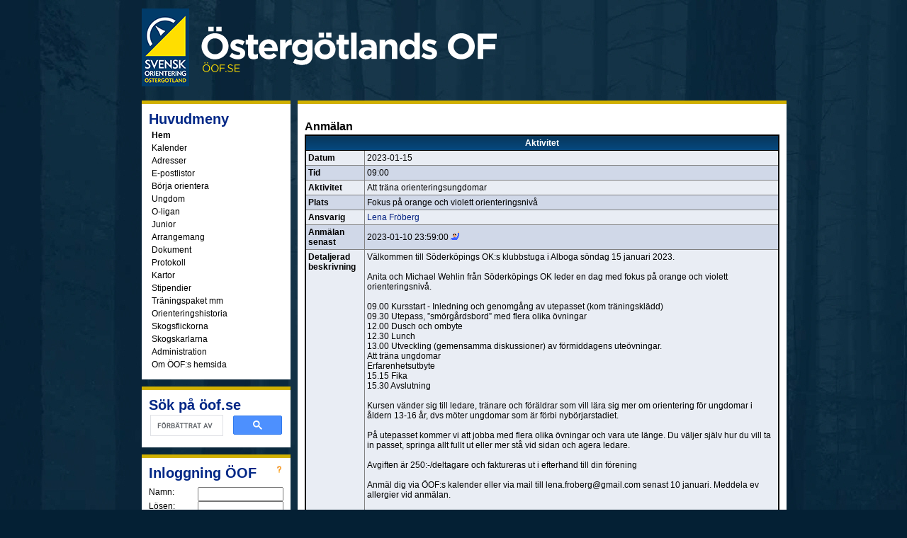

--- FILE ---
content_type: text/html
request_url: https://www.o-of.se/index.php?page=1&eventId=665&register=1
body_size: 9643
content:
<!DOCTYPE html PUBLIC "-//W3C//DTD HTML 4.01 Transitional//EN" "http://www.w3.org/TR/html4/loose.dtd">
<html>

<head>
<meta http-equiv="Content-Type" content="text/html; charset=iso-8859-1">
<meta http-equiv="Content-Script-Type" content="text/javascript">
<title>Östergötlands Orienteringsförbund</title>
<link rel=stylesheet type="text/css" href="oof13.css">
<link rel="icon" type="image/x-icon" href="pic/favicon.png">
<script type="text/javascript" src="main/javascript_cookies.js"></script>  
<script type="text/javascript">
function new_window1(url) {
  link = window.open(url,"Link","toolbar=0,location=0,directories=0,status=0,menubar=0,scrollbars=1,resizable=1,width=400,height=300,left=20,top=20");
  link.focus();
}

function addLoadEvent(func) {
  var oldonload = window.onload;
  if (typeof window.onload != 'function') {
    window.onload = func;
  } else {
    window.onload = function() {
      if (oldonload) {
        oldonload();
      }
      func();
    }
  }
}
</script>
<!-- Google custom search -->
<script async src="https://cse.google.com/cse.js?cx=009268337668608801918:aajslioqoeb"></script>
</head>

<body class="bkgcolor" style="margin:0px; text-align:center">
<!--
<div id="topLine1" style="background-color:black; height:20px; width:100%"></div>
<div id="topLine2" style="background-color:#d1b100; height:1px; width:100%"></div>
-->
<div id="topMarg" style="height:1em;"></div>



<div id='container' style='background-color:transparent; display:inline-block; '>
<div id='container2' style='background-color:transparent; display:inline-block; width:1px; display:table; text-align:left'>
<div id="banner" style="margin-left:10px; padding-bottom:20px">
    <a href='https://www.öof.se'><img src='pic/ostergotland_oofse2.png' alt='Östergötlands OF' border=none></a></div>

 <div id='leftContainer' style='width:220px; background-color:transparent; float:left'>
  <div id='menu' style='width:190px;' class=box>
    <!-- start menu.php -->
    <div class="maintitle">Huvudmeny</div>
    <div class='menuselected'><a href='index.php?page=1' class='menulink'>Hem</a></div>
    <div class='menu'><a href='index.php?page=55' class='menulink'>Kalender</a></div>
    <div class='menu'><a href='index.php?page=33' class='menulink'>Adresser</a></div>
    <div class='menu'><a href='index.php?page=72' class='menulink'>E-postlistor</a></div>
    <div class='menu'><a href='index.php?page=87' class='menulink'>Börja orientera</a></div>
    <div class='menu'><a href='index.php?page=30' class='menulink'>Ungdom</a></div>
    <div class='menu'><a href='index.php?page=58' class='menulink'>O-ligan</a></div>
    <div class='menu'><a href='index.php?page=31' class='menulink'>Junior</a></div>
    <div class='menu'><a href='index.php?page=29' class='menulink'>Arrangemang</a></div>
    <div class='menu'><a href='index.php?page=35' class='menulink'>Dokument</a></div>
    <div class='menu'><a href='index.php?page=53' class='menulink'>Protokoll</a></div>
    <div class='menu'><a href='index.php?page=36' class='menulink'>Kartor</a></div>
    <div class='menu'><a href='index.php?page=173' class='menulink'>Stipendier</a></div>
    <div class='menu'><a href='index.php?page=67' class='menulink'>Träningspaket mm</a></div>
    <div class='menu'><a href='index.php?page=116' class='menulink'>Orienteringshistoria</a></div>
    <div class='menu'><a href='index.php?page=121' class='menulink'>Skogsflickorna</a></div>
    <div class='menu'><a href='index.php?page=101' class='menulink'>Skogskarlarna</a></div>
    <div class='menu'><a href='index.php?page=2' class='menulink'>Administration</a></div>
    <div class='menu'><a href='index.php?page=57' class='menulink'>Om ÖOF:s hemsida</a></div>
    <!-- slut menu.php -->
  </div>
  <div id='search' style='width:190px;' class=box>
    <!-- Start search.php -->
    <div class="maintitle">Sök på öof.se</div>
    <div style="padding:2px">

  <div class='gcse-searchbox-only'></div>
    </div>
    <!-- slut search.php -->
  </div>
  <div id='login' style='width:190px;' class=box>
    <!-- Start loginSecure.php -->
    <div class="maintitle">
      <div style="float:right">
        <a href='index.php?page=22'> <img 
          src='pic/help.gif' height=12 width=12 border=0 alt='Hjälp'> </a>
      </div>
      Inloggning ÖOF
    </div>
    <div style="margin-top:8px">

          <form action='https://www.o-of.se/loginSecureCheck.php' method='POST' accept-charset='iso-8859-1'>
      <input type="hidden" name="oldUri" value="https://www.o-of.se/index.php?page=1&amp;eventId=665&amp;register=1">
      <input type="hidden" name="sid" value="iefkrf3lrtmkcrumcv501h8l61">
      <div style="width:100%">
        <div style="float:right"><input type="Text" name="edit_login" value="" class="body" SIZE=15 MAXLENGTH=100></div>
        <div>Namn:</div>
      </div>
      <div style="width:100%; clear:both">
        <div style="float:right"><input type="Password" name="edit_password" value="" class="body" SIZE=15 MAXLENGTH=100></div>
        <div>Lösen:</div>
      </div>
      <div style="float:right; padding-top:2px; padding-bottom:2px; clear:both"><input type="Submit" name="button_login" value="Logga in" class="body"></div>
      </form>
    </div>
    <!-- end loginSecure.php -->
  </div>
  <div id='eventor' style='width:190px;' class=box>
    <!-- begin eventor.php -->
    <div class="maintitle">Tävlingsanmälan</div>
    <div style="padding: 4px; text-align: center">
      <a href='https://eventor.orientering.se'><img src='pic/EventorBanner178x42_3.png' border=none alt='Tävlingsanmälan i Eventor'></a>
    </div>
    <!-- end eventor.php -->
  </div>
  <div id='webmaster' style='width:190px;' class=box>
    <!-- begin webmaster.php -->
    <div style="padding: 4px; text-align: center">
      <a href='mailto:webmaster@o-of.se'><b>webmaster@o-of.se</b></a>
    </div>
    <!-- end webmaster.php -->
  </div>
 </div>
<div id='mainContainerOuter' style='margin: 0 0 0 220px; float:none; background-color:transparent'>
<div id='mainContainerMid' style='margin-left:10px'>
 <div id='mainContainer' class=box style='width:670px; padding-top:7px; margin:0; display:table; float:none'>
<!-- begin main.php -->

<!-- begin programMonth.php -->
<!-- start register.php -->
<!-- begin mailUtil.php -->
<!-- end mailUtil.php -->

<H1>Anmälan</H1>
<!-- start showEventInfoCore.php -->
<table class='blue' summary=''>
<tr><th colspan=2 class='bluec'>Aktivitet</th>
<TR><TD class=blue2><b>Datum</b></TD><TD class=blue2>2023-01-15</TD></TR>
<TR><TD class=blue><b>Tid</b></TD><TD class=blue>09:00</TD></TR>
<TR><TD class=blue2><b>Aktivitet</b></TD><TD class=blue2>Att träna orienteringsungdomar</TD></TR>
<TR><TD class=blue><b>Plats</b></TD><TD class=blue>Fokus på orange och violett orienteringsnivå</TD></TR>
<TR><TD class=blue2><b>Ansvarig</b></TD><TD class=blue2><A HREF="javascript:new_window1('showPerson.php?personId=28')" class='linkssmall'>Lena Fröberg</A></TD></TR>
<TR><TD class=blue><b>Anmälan senast</b></TD><TD class=blue>2023-01-10 23:59:00 <A HREF="index.php?page=1&amp;eventId=665&amp;register=1" class='linkssmall'><img src='pic/register.gif' height=12 width=12 border=0 alt='Anmälan'></A></td></tr> 
<TR><TD class=blue2 VALIGN='top'><b>Detaljerad beskrivning</b></TD><TD class=blue2>Välkommen till Söderköpings OK:s klubbstuga i Alboga söndag 15 januari 2023.<br><br>
Anita och Michael Wehlin från Söderköpings OK leder en dag med fokus på orange och violett orienteringsnivå.<br><br>


09.00	Kursstart - Inledning och genomgång av utepasset (kom träningsklädd)<br>
09.30	Utepass, ”smörgårdsbord” med flera olika övningar<br>
12.00	Dusch och ombyte<br>
12.30	Lunch<br>
13.00	Utveckling (gemensamma diskussioner) av förmiddagens uteövningar.<br>
		Att träna ungdomar<br>
		Erfarenhetsutbyte	<br>
15.15	Fika<br>
15.30	Avslutning<br>
<br>
Kursen vänder sig till ledare, tränare och föräldrar som vill lära sig mer om orientering för ungdomar i åldern 13-16 år, dvs möter ungdomar som är förbi nybörjarstadiet.<br>
<br>
På utepasset  kommer vi att jobba med flera olika övningar och vara ute länge. Du väljer själv hur du vill ta in passet, springa allt fullt ut eller mer stå vid sidan och agera ledare.<br>
<br>	
Avgiften är 250:-/deltagare och faktureras ut i efterhand till din förening <br>
<br>
Anmäl dig via ÖOF:s kalender eller via mail till lena.froberg@gmail.com senast 10 januari. Meddela ev allergier vid anmälan.<br>
<br>
Har du frågor? Hör av dig till anita.wehlin@gmail.com eller lena.froberg@gmail.com <br>
<br>
För att kunna hålla en önskvärd nivå på dagen har vi begränsat antalet till max 30
	personer. Kursen kommer att ställas in vid färre än 15 deltagare.<br><br>
	
Välkomna! <br>
önskar Östergötlands Orienteringsförbund i samarbete med RF-SISU Östergötland och Tjalve OK         
</TD></TR>
</TABLE>
<BR><!-- end showEventInfoCore.php -->
<h1><font color='red'>Aktiviteten har redan varit. Varför försöker du anmäla dig nu?</font></h1>
<p><a href='index.php?page=1&amp;eventId=665&info=1'>Tillbaka</a>
<br><br>
<!-- end programMonth.php -->

<br>
<!-- end main.php -->

 </div>
<div id='pageFooter' style='background-color:#E0E0E0; border-top: 1px solid black; padding:3px'>

   <div id='printableLink' style='float:right'>
    <a href='print.php?page=1&amp;amp;eventId=665&amp;amp;register=1' target='_blank' rel='nofollow'>
     <img src='pic/print.gif' border=0 width=16 height=14 alt='Utskriftsv&auml;nlig version'>
    </a>&nbsp;<a href='print.php?page=1&amp;amp;eventId=665&amp;amp;register=1' target='_blank' class='linkssmall' rel='nofollow'>Utskriftsvänlig sida</a>

   </div>
      Senast uppdaterad: 250118, 17:40:52 </div>
 </div>
</div>
</div>


</div>
</body>
</html>



--- FILE ---
content_type: text/css
request_url: https://www.o-of.se/oof13.css
body_size: 14659
content:
body,html { 
    background-color:#042034;
    height:100%;
    background:url(pic/softbg-compressed.jpg) no-repeat #042034;
    background-position:center top;
    color:#000;
    padding:0
}

P  {
	font-family : Verdana, sans-serif;
	font-size : 12px;
	color : black;
}

P.small  {
	font-size : 10px;
}

LI  {
	font-family : Verdana, sans-serif;
	font-size : 12px;
	color : black;
}

H1  {
	font-size : 16px;
	font-family : Arial, Helvetica, sans-serif;
	font-weight : bold;
	margin: 16px 0px 2px 0px;
}
h1.separator  {
	padding: 2px 2px 2px 4px;
	margin: 0px;
	background:url(pic/vert_yellow.png) repeat-x;
	background-color: #caad08;
	color: black;
	font-size : 14px;
	font-family : Arial, Helvetica, sans-serif;
	font-weight : bold;
}
h1.bigseparator  {
	padding: 7px;
	margin-bottom: 10px;
	margin-top: 2px;
	background:url(pic/vert_yellow.png) repeat-x;
	background-color: #caad08;
	color: black;
	font-size : 22px;
	font-family : Arial, Helvetica, sans-serif;
	font-weight : bold;
	text-align:center;
}
h1.skk {
	font-family : "Monotype Corsiva", cursive;
	font-size : 32px;
	text-align : center;
}    
h2.skk {
	font-family : "Monotype Corsiva", cursive;
	font-size : 24px;
	text-align : center;
}    
.comment {
	font-family : Helvetica, Arial, sans-serif;
	background-color: white;
	color : black;
	font-size : 12px;
}

.number,.date,.filename,.title {
	font-family : Helvetica, Arial, sans-serif;
	background-color: white;
	color : black;
	font-weight : bold;
	font-size : 14px;
}

H2  {
	font-family : Arial, Helvetica, sans-serif;
	font-size : 14px;
	font-weight : bold;
	margin-bottom : 4px;
	margin-top : 10px;
	line-height : 150%;
}

H3  {
	font-family : Arial, Helvetica, sans-serif;
	font-size : 12px;
	font-weight : bold;
	margin-bottom : 3px;
	margin-top : 8px;
	line-height : 150%;
}

BODY {
	font-size : 12px;
	font-family : Verdana, sans-serif;
}

TD {
	font-size : 12px;
	font-family : Verdana, sans-serif;
}

.navigation  {
	font-family: Helvetica, Arial, sans-serif;
	font-weight : bold;
	background-color: white;
	color : black;
}

.thumbnail {
	border-style : solid;
	border-width : 0pt;
	background-color: #8D969B;
	color : black;
	font-weight: bold;
}

TH {
	font-size : 12px;
	font-family : Verdana, sans-serif;
	font-weight : bold;
	text-align : left;
}

span.self  {
	font-weight : bold;
	color : white;
	background-color: #226622;
}

span.valmi  {
        vertical-align:middle;
}

div.header  {
	font-size : 14px;
	font-family : Arial, Helvetica, sans-serif;
	font-weight : bold;
	padding-bottom : 0px;
	color : #E0E0E0;
}

div.attention  {
	font-size : 14px;
	font-family : Arial, Helvetica, sans-serif;
	font-weight : bold;
	padding-bottom : 0px;
	color : #FF0000;
}

div.body  {
	font-size : 12px;
	font-family : Verdana, sans-serif;
}

div.writtenBy  {
	font-size : 12px;
	font-family : Verdana, sans-serif;
	font-weight : bold;	
	padding-bottom : 2px;
	padding-left : 4px;
	background-color : #D0D0D0;
	color : black;
}

div.writtenByFront  {
	font-size : 12px;
	font-family : Verdana, sans-serif;
	padding-bottom : 2px;
	padding-left : 4px;
	background-color : #D0D0D0;
	color : black;
}

div.preamble  {
	font-size : 12px;
	font-family : Verdana, sans-serif;
	font-weight : bold;	
	padding-bottom : 2px;
	padding-top : 0px;
}

div.preambleFront  {
	font-size : 12px;
	font-family : Verdana, sans-serif;
	padding-bottom : 2px;
	padding-top : 0px;
}

div.caption {
	text-align: center;
	color: black;
	font-family: Helvetica, sans-serif;
}


div.picright {
	text-align: center;
	float: right;
	font-style: italic;
	font-weight: normal;
	margin-left: 7px;
	margin-bottom: 7px;
}


div.picleft {
	text-align: center;
	float: left;
	font-style: italic;
	font-weight: normal;
	margin-right: 7px;
	margin-bottom: 7px;
}

div.menu {
	text-align: left;
	margin: 4px;
	color: black;
}

div.menuselected {
	font-weight: bold;
	text-align: left;
	margin: 4px;
	color: black;
}


A {
	text-decoration : none;
	color : #002080;
}

a.links  {
	font-size : 12px;
	font-family : Verdana, sans-serif;
	text-decoration : none;
	color : #002080;
	padding-bottom : 4px;
	padding-top : 0px;
	line-height : 12px;
}

a.menulink  {
	font-size : 12px;
	font-family : Verdana, Helvetica, Arial, sans-serif;
	text-decoration : none;
	color : black;
	padding-bottom : 4px;
}

a.linkssmall  {
	font-size : 12px;
	font-family : Verdana, sans-serif;
	text-decoration : none;
	color : #002080;
}

a.small  {
	font-size : 10px;
	font-family : Verdana, sans-serif;
	text-decoration : none;
	color : #002080;
}

a.newslink  {
	font-size : 12px;
	font-family : Verdana, sans-serif;
	font-weight : bold;
	text-decoration : none;
	color : black;
}

a.black  {
	font-size : 12px;
	font-family : Verdana, sans-serif;
	font-weight : bold;
	text-decoration : none;
	color : black;
}

a:Hover  {
	text-decoration : underline;
}

input.body  {
	font-size : 12px;
	font-family : Verdana, sans-serif;
}

input.right  {
	text-align: right;
}

div.header2  {
	font-size : 14px;
	font-family : Arial, Helvetica, sans-serif;
	font-weight : bold;
	padding-bottom : 4px;
	padding-top : 12px;
}

div.user  {
	font-size : 12px;
	font-family : Arial, Helvetica, sans-serif;
	font-weight : bold;
	padding-top : 4px;
	padding-bottom : 0px;
}

div.chosencategory  {
	font-size : 12px;
	font-family : Verdana, sans-serif;
	text-decoration : none;
	color : #113311;
	font-weight : bold;
}

div.box  {
    float:left; 
    background-color:white; 
    margin:10px; 
    margin-top:0px; 
    border-top: 5px solid #d1b100;
    padding:10px;
}

div.maintitle  {
	color : #002786;
	font-size : 20px;
	font-family : Arial, Verdana, Helvetica, sans-serif;
	font-weight : bold;
}

div.printPage  {
	font-size : 12px;
	font-family : Arial, Verdana, Helvetica, sans-serif;
	font-style:italic;
	padding-left: 3px;
	padding-right: 3px;
	padding-top: 2px;
}

div.maintitle_old  {
	background: url(pic/tdtitlebkg.png) repeat-x;
	color : black;
	font-size : 14px;
	font-family : Arial, Helvetica, sans-serif;
	font-weight : bold;
	padding-bottom : 2px;
	padding-left : 5px;
}

body.bkgcolor  {
	background-color : #052035;
	color : black;
}

.buttonPopout {
        font-weight: bold;
}

table { empty-cells: show }

table.sortable {
	border: 2px solid black;
	border-collapse: collapse;
}

table.tablebkgcolor  {
	background-color : #E8E8E8;
	color : black;
}

table.body  {
	font-size : 12px;
	font-family : Verdana, sans-serif;
}

td.tablebkgcolor  {
	background-color : white;
	color : black;
}

td.tablebkgtitle  {
	background: url(pic/tdtitlebkg.png) repeat-x;
	color : black;
}

td.tablebkginfo  {
	background-color : #D0D0D0;
	color : black;
}

td.goods  {
	vertical-align : top;
}

td.goodspic  {
	vertical-align : top;
	text-align : center;
}

td.topcent  {
	vertical-align : top;
	text-align : center;
}

td.topleft  {
	vertical-align : top;
	text-align : left;
}

td.topright  {
	vertical-align : top;
	text-align : right;
}

th.topcent  {
	vertical-align : top;
	text-align : center;
}

th.topleft  {
	vertical-align : top;
	text-align : left;
}

th.topright  {
	vertical-align : top;
	text-align : right;
}

table.newsinfo   {
	background-color : #D0D0D0;
	color : black;
}

select.drop  {
	font-size : 12px;
	font-family : Verdana, sans-serif;
}

td.ofocus  {
	color : #808080;
}

TH.blackborder {
	border-top: none;
	border-right: 1px solid black;
	border-bottom: 2px solid black;
	border-left: none;
	padding: 2px;
	background-color: #C0C0C0;
	color : black;
}	

TR.redday {
	background-color: #FFBBBB;
	color : black;
}

TR.weekday {

}

TD.redday {
	background-color: #FFBBBB;
	color : black;
	border-top: none;
	border-right: 1px solid black;
	border-bottom: 2px solid #AA0000;
	border-left: none;
	padding: 2px;
}

TD.daynotlast {
	border-top: none;
	border-right: 1px solid black;
	border-bottom: 1px solid #AAAAAA;
	border-left: none;
	padding: 2px;
}

TD.weekday {
	border-top: none;
	border-right: 1px solid black;
	border-bottom: 1px solid black;
	border-left: none;
	padding: 2px;
	empty-cells: show;
}

TD.odd {
	border-top: none;
	border-right: 1px solid black;
	border-bottom: 1px solid black;
	border-left: none;
	padding: 2px;
	background-color: #E8E8E8;
	color : black;
	empty-cells: show;
}

TD.even {
	border-top: none;
	border-right: 1px solid black;
	border-bottom: 1px solid black;
	border-left: none;
	padding: 2px;
	background-color: #F0F0F0;
	color : black;
	empty-cells: show;
}


TH.odd {
	border-top: none;
	border-right: 1px solid black;
	border-bottom: 1px solid black;
	border-left: none;
	padding: 2px;
	background-color: #E8E8E8;
	color : black;
	empty-cells: show;
}

TH.even {
	border-top: none;
	border-right: 1px solid black;
	border-bottom: 1px solid black;
	border-left: none;
	padding: 2px;
	background-color: #F0F0F0;
	color : black;
	empty-cells: show;
}


TD.weekheader {
	border-top: none;
	border-right: 1px solid black;
	border-bottom: 1px solid black;
	border-left: none;
	padding: 2px;
	background-color: #D8E0F0;
	color : black;
}

table.main {
	border: none;
	padding : 0;
	border-collapse: collapse;
}

td.maintitle  {
        border: 1px solid black;
	background: url(pic/tdtitlebkg.png) repeat-x;
	color : black;
	width : 100%;
	font-size : 14px;
	font-family : Arial, Helvetica, sans-serif;
	font-weight : bold;
	padding-bottom : 0px;
	color : #E0E0E0;
}

td.main {
	color: black;
	background-color: white;
	border: 1px solid black;
	padding: 3px;
	vertical-align: top;
	width : 100%;
}

td.mainblank {
	background-color: white;
	border: none;
	height: 5px;
	width : 100%;
}

table.blackborder {
	border-top: 2px solid black;
	border-right: 1px solid black;
	border-bottom: 1px solid black;
	border-left: 2px solid black;
	border-spacing: 0;
	border-collapse: separate;
	padding: 0;
	empty-cells: show;
}


table.blue {
	border: 2px solid black;
	border-collapse: collapse;
}

th.blue {
	color: white;
	background:url(pic/vert_blue.png) repeat-x;
	background-color: #0c5795;
	border: 1px solid black;
	padding: 3px;
}

th.bluec {
	color: white;
	background:url(pic/vert_blue.png) repeat-x;
	background-color: #0c5795;
	border: 1px solid black;
	padding: 3px;
	text-align: center;
	vertical-align: bottom;
}

th.bluer {
	color: white;
	background:url(pic/vert_blue.png) repeat-x;
	background-color: #0c5795;
	border: 1px solid black;
	padding: 3px;
	text-align: right;
}

th.blue a {
        color: white;
	text-decoration : underline;
}

th.bluec a {
        color: white;
	text-decoration : underline;
}

th.bluer a {
        color: white;
	text-decoration : underline;
}

th.blue a:Hover {
        color: black;
	text-decoration : underline;
}

th.bluec a:Hover {
        color: black;
	text-decoration : underline;
}

th.bluer a:Hover {
        color: black;
	text-decoration : underline;
}

td.blue {
	color: black;
	background-color: #d0d8e8;
	border: 1px solid #808080;
	padding: 3px;
}

td.bluec {
	color: black;
	background-color: #d0d8e8;
	border: 1px solid #808080;
	padding: 3px;
	text-align: center;
}

td.bluer {
	color: black;
	background-color: #d0d8e8;
	border: 1px solid #808080;
	padding: 3px;
	text-align: right;
}

td.blue2 {
	color: black;
	background-color: #e9edf4;
	border: 1px solid #808080;
	padding: 3px;
}

td.blue2c {
	color: black;
	background-color: #e9edf4;
	border: 1px solid #808080;
	padding: 3px;
	text-align: center;
}

td.blue2r {
	color: black;
	background-color: #e9edf4;
	border: 1px solid #808080;
	padding: 3px;
	text-align: right;
}


table.skkPay {
	border: 2px solid black;
	border-collapse: collapse;
	margin-left: auto;
	margin-right: auto;
}

th.skkPayButton {
	color: black;
	background-color: White;
	border: 2px solid black;
	padding: 3px;
	text-align: center;
}

th.skkPayButtonChanged {
	color: black;
	background-color: Gold;
	border: 2px solid black;
	padding: 3px;
	text-align: center;
}

th.skkFeeHeader {
	color: black;
	background-color: White;
	border: 2px solid black;
	padding: 3px;
	text-align: right;
}

th.skkFeeHeaderChanged {
	color: black;
	background-color: Gold;
	border: 2px solid black;
	padding: 3px;
	text-align: right;
}

th.skkFee {
	color: black;
	background-color: White;
	border: 2px solid black;
	padding: 3px;
	text-align: center;
}

th.skkFeeChanged {
	color: black;
	background-color: Gold;
	border: 2px solid black;
	padding: 3px;
	text-align: center;
}

td.skkPayName {
	color: black;
	background-color: White;
	border: 1px solid black;
	padding: 3px;
	text-align: left;
}

td.skkPayNameChanged {
	color: black;
	background-color: Gold;
	border: 1px solid black;
	padding: 3px;
	text-align: left;
}

td.skkPayZero {
	color: black;
	background-color: Salmon;
	border: 1px solid black;
	padding: 3px;
	text-align: right;
}

td.skkPayLow {
	color: black;
	background-color: LightPink;
	border: 1px solid black;
	padding: 3px;
	text-align: right;
}

td.skkPayOk {
	color: black;
	background-color: LightGreen;
	border: 1px solid black;
	padding: 3px;
	text-align: right;
}

td.skkPayHigh {
	color: black;
	background-color: Lime;
	border: 1px solid black;
	padding: 3px;
	text-align: right;
}

td.skkPayChanged {
	color: black;
	background-color: Gold;
	border: 1px solid black;
	padding: 3px;
	text-align: right;
}

h1.title {
	text-align:center; 
	font-size:x-large;
	font-family: Verdana, Arial, Helvetica, sans-serif;
	padding: 3px;
	background-color: transparent;
}

h1.blue {
	font-size: 15px;
	font-family: Verdana, Arial, Helvetica, sans-serif;
	font-weight: bold;
	background-color: #b0b8d8;
	color: black;
	padding: 3px;
}

h2.blue {
	font-size: 14px;
	font-family: Verdana, Arial, Helvetica, sans-serif;
	font-weight: bold;
	background-color: #d0d8e8;
	color: black;
	padding: 3px;
}

h3.blue {
	font-size: 12px;
	font-family: Verdana, Arial, Helvetica, sans-serif;
	font-weight: bold;
	background-color: #e0e8f8;
	color: black;
	padding: 3px;
}

th.red {
	color: white;
	background-color: #ff2020;
	border: 1px solid #404040;
	padding: 3px;
}

td.red {
	color: black;
	background-color: #e8d0d0;
	border: 1px solid #808080;
	padding: 3px;
}

td.redc {
	color: black;
	background-color: #e8d0d0;
	border: 1px solid #808080;
	padding: 3px;
	text-align: center;
}

td.red2 {
	color: black;
	background-color: #f4eaea;
	border: 1px solid #808080;
	padding: 3px;
}

td.red2c {
	color: black;
	background-color: #f4eaea;
	border: 1px solid #808080;
	padding: 3px;
	text-align: center;
}

h1.red {
	font-size: 15px;
	font-family: Verdana, Arial, Helvetica, sans-serif;
	font-weight: bold;
	background-color: #ffb0b0;
	color: black;
	padding: 3px;
}

h2.red {
	font-size: 14px;
	font-family: Verdana, Arial, Helvetica, sans-serif;
	font-weight: bold;
	background-color: #ffb0b0;
	color: black;
	padding: 3px;
}

h3.red {
	font-size: 12px;
	font-family: Verdana, Arial, Helvetica, sans-serif;
	font-weight: bold;
	background-color: #ffb0b0;
	color: black;
	padding: 3px;
}
